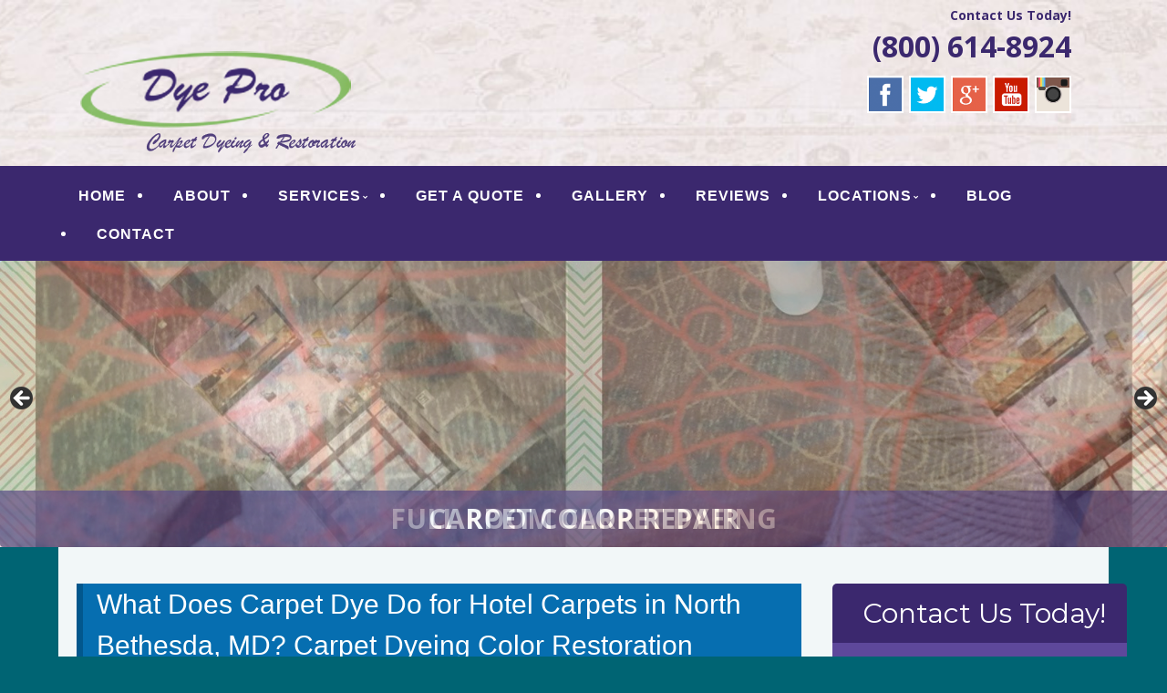

--- FILE ---
content_type: text/html; charset=UTF-8
request_url: http://www.dyeprocarpetrestoration.com/what-does-carpet-dye-do-for-hotel-carpets-in-north-bethesda-md-carpet-dyeing-color-restoration/
body_size: 24079
content:
<!--[if gt IE 8]><!--> <html class="no-js" lang="en-US"> <!--<![endif]-->
<!DOCTYPE html>
<!--[if IE 7]>
<html class="no-js lt-ie9 lt-ie8" lang="en-US">
<![endif]-->
<!--[if IE 8]>
<html class="no-js lt-ie9" lang="en-US">
<![endif]-->
<!--[if !(IE 7) | !(IE 8)  ]><!-->
<html lang="en-US">
<!--<![endif]-->
<head>
	<meta charset="UTF-8" />
	<!-- Always force latest IE rendering engine (even in intranet) & Chrome Frame -->
	<meta http-equiv="X-UA-Compatible" content="IE=edge,chrome=1">

	<title>What Does Carpet Dye Do for Hotel Carpets in North Bethesda, MD? Carpet Dyeing Color Restoration - Dye Pro Carpet &amp; Rug Restoration</title>
	<meta http-equiv="cleartype" content="on">

	<!-- Responsive and mobile friendly stuff -->
	<meta name="HandheldFriendly" content="True">
	<meta name="MobileOptimized" content="320">
	<meta name="viewport" content="width=device-width, initial-scale=1">

	<link rel="profile" href="http://gmpg.org/xfn/11" />
	<link rel="pingback" href="http://www.dyeprocarpetrestoration.com/xmlrpc.php" />

	<meta name='robots' content='index, follow, max-image-preview:large, max-snippet:-1, max-video-preview:-1' />
	<style>img:is([sizes="auto" i], [sizes^="auto," i]) { contain-intrinsic-size: 3000px 1500px }</style>
	
	<!-- This site is optimized with the Yoast SEO plugin v24.2 - https://yoast.com/wordpress/plugins/seo/ -->
	<link rel="canonical" href="http://www.dyeprocarpetrestoration.com/what-does-carpet-dye-do-for-hotel-carpets-in-north-bethesda-md-carpet-dyeing-color-restoration/" />
	<meta property="og:locale" content="en_US" />
	<meta property="og:type" content="article" />
	<meta property="og:title" content="What Does Carpet Dye Do for Hotel Carpets in North Bethesda, MD? Carpet Dyeing Color Restoration - Dye Pro Carpet &amp; Rug Restoration" />
	<meta property="og:description" content="Carpet dyeing is a specialty service that aims to restore carpets that have faded, developed stains, bleach spots, and other visual flaws. Carpet dyeing can help to restore carpet in many different commercial settings, including hotels. Hotel owners or managers often need help restoring their carpets. Dye Pro Carpet Dyeing &#038; Restoration will share the&hellip;Continue reading &rarr;" />
	<meta property="og:url" content="http://www.dyeprocarpetrestoration.com/what-does-carpet-dye-do-for-hotel-carpets-in-north-bethesda-md-carpet-dyeing-color-restoration/" />
	<meta property="og:site_name" content="Dye Pro Carpet &amp; Rug Restoration" />
	<meta property="article:published_time" content="2022-05-09T20:45:30+00:00" />
	<meta name="author" content="DyeProAdmin" />
	<meta name="twitter:card" content="summary_large_image" />
	<meta name="twitter:label1" content="Written by" />
	<meta name="twitter:data1" content="DyeProAdmin" />
	<meta name="twitter:label2" content="Est. reading time" />
	<meta name="twitter:data2" content="3 minutes" />
	<script type="application/ld+json" class="yoast-schema-graph">{"@context":"https://schema.org","@graph":[{"@type":"WebPage","@id":"http://www.dyeprocarpetrestoration.com/what-does-carpet-dye-do-for-hotel-carpets-in-north-bethesda-md-carpet-dyeing-color-restoration/","url":"http://www.dyeprocarpetrestoration.com/what-does-carpet-dye-do-for-hotel-carpets-in-north-bethesda-md-carpet-dyeing-color-restoration/","name":"What Does Carpet Dye Do for Hotel Carpets in North Bethesda, MD? Carpet Dyeing Color Restoration - Dye Pro Carpet &amp; Rug Restoration","isPartOf":{"@id":"http://www.dyeprocarpetrestoration.com/#website"},"datePublished":"2022-05-09T20:45:30+00:00","dateModified":"2022-05-09T20:45:30+00:00","author":{"@id":"http://www.dyeprocarpetrestoration.com/#/schema/person/9ac461c9ef3e40e860b33a642a7ee030"},"breadcrumb":{"@id":"http://www.dyeprocarpetrestoration.com/what-does-carpet-dye-do-for-hotel-carpets-in-north-bethesda-md-carpet-dyeing-color-restoration/#breadcrumb"},"inLanguage":"en-US","potentialAction":[{"@type":"ReadAction","target":["http://www.dyeprocarpetrestoration.com/what-does-carpet-dye-do-for-hotel-carpets-in-north-bethesda-md-carpet-dyeing-color-restoration/"]}]},{"@type":"BreadcrumbList","@id":"http://www.dyeprocarpetrestoration.com/what-does-carpet-dye-do-for-hotel-carpets-in-north-bethesda-md-carpet-dyeing-color-restoration/#breadcrumb","itemListElement":[{"@type":"ListItem","position":1,"name":"Home","item":"http://www.dyeprocarpetrestoration.com/"},{"@type":"ListItem","position":2,"name":"BLOG","item":"http://www.dyeprocarpetrestoration.com/blog/"},{"@type":"ListItem","position":3,"name":"What Does Carpet Dye Do for Hotel Carpets in North Bethesda, MD? Carpet Dyeing Color Restoration"}]},{"@type":"WebSite","@id":"http://www.dyeprocarpetrestoration.com/#website","url":"http://www.dyeprocarpetrestoration.com/","name":"Dye Pro Carpet &amp; Rug Restoration","description":"Quality Carpet &amp; Rug Dying Services","potentialAction":[{"@type":"SearchAction","target":{"@type":"EntryPoint","urlTemplate":"http://www.dyeprocarpetrestoration.com/?s={search_term_string}"},"query-input":{"@type":"PropertyValueSpecification","valueRequired":true,"valueName":"search_term_string"}}],"inLanguage":"en-US"},{"@type":"Person","@id":"http://www.dyeprocarpetrestoration.com/#/schema/person/9ac461c9ef3e40e860b33a642a7ee030","name":"DyeProAdmin","image":{"@type":"ImageObject","inLanguage":"en-US","@id":"http://www.dyeprocarpetrestoration.com/#/schema/person/image/","url":"https://secure.gravatar.com/avatar/052365a1539fb3e0928680bae3a100ac?s=96&d=mm&r=g","contentUrl":"https://secure.gravatar.com/avatar/052365a1539fb3e0928680bae3a100ac?s=96&d=mm&r=g","caption":"DyeProAdmin"},"url":"http://www.dyeprocarpetrestoration.com/author/mainstreammediaworks/"}]}</script>
	<!-- / Yoast SEO plugin. -->


<link rel='dns-prefetch' href='//www.dyeprocarpetrestoration.com' />
<link rel='dns-prefetch' href='//fonts.googleapis.com' />
<link rel='dns-prefetch' href='//hcaptcha.com' />
<link rel="alternate" type="application/rss+xml" title="Dye Pro Carpet &amp; Rug Restoration &raquo; Feed" href="http://www.dyeprocarpetrestoration.com/feed/" />
<link rel="alternate" type="application/rss+xml" title="Dye Pro Carpet &amp; Rug Restoration &raquo; Comments Feed" href="http://www.dyeprocarpetrestoration.com/comments/feed/" />
<link rel="alternate" type="application/rss+xml" title="Dye Pro Carpet &amp; Rug Restoration &raquo; What Does Carpet Dye Do for Hotel Carpets in North Bethesda, MD? Carpet Dyeing Color Restoration Comments Feed" href="http://www.dyeprocarpetrestoration.com/what-does-carpet-dye-do-for-hotel-carpets-in-north-bethesda-md-carpet-dyeing-color-restoration/feed/" />
		<!-- This site uses the Google Analytics by MonsterInsights plugin v9.2.4 - Using Analytics tracking - https://www.monsterinsights.com/ -->
		<!-- Note: MonsterInsights is not currently configured on this site. The site owner needs to authenticate with Google Analytics in the MonsterInsights settings panel. -->
					<!-- No tracking code set -->
				<!-- / Google Analytics by MonsterInsights -->
		<script type="text/javascript">
/* <![CDATA[ */
window._wpemojiSettings = {"baseUrl":"https:\/\/s.w.org\/images\/core\/emoji\/15.0.3\/72x72\/","ext":".png","svgUrl":"https:\/\/s.w.org\/images\/core\/emoji\/15.0.3\/svg\/","svgExt":".svg","source":{"concatemoji":"http:\/\/www.dyeprocarpetrestoration.com\/wp-includes\/js\/wp-emoji-release.min.js?ver=c784e6f39ffb8344487b9899f8ce572d"}};
/*! This file is auto-generated */
!function(i,n){var o,s,e;function c(e){try{var t={supportTests:e,timestamp:(new Date).valueOf()};sessionStorage.setItem(o,JSON.stringify(t))}catch(e){}}function p(e,t,n){e.clearRect(0,0,e.canvas.width,e.canvas.height),e.fillText(t,0,0);var t=new Uint32Array(e.getImageData(0,0,e.canvas.width,e.canvas.height).data),r=(e.clearRect(0,0,e.canvas.width,e.canvas.height),e.fillText(n,0,0),new Uint32Array(e.getImageData(0,0,e.canvas.width,e.canvas.height).data));return t.every(function(e,t){return e===r[t]})}function u(e,t,n){switch(t){case"flag":return n(e,"\ud83c\udff3\ufe0f\u200d\u26a7\ufe0f","\ud83c\udff3\ufe0f\u200b\u26a7\ufe0f")?!1:!n(e,"\ud83c\uddfa\ud83c\uddf3","\ud83c\uddfa\u200b\ud83c\uddf3")&&!n(e,"\ud83c\udff4\udb40\udc67\udb40\udc62\udb40\udc65\udb40\udc6e\udb40\udc67\udb40\udc7f","\ud83c\udff4\u200b\udb40\udc67\u200b\udb40\udc62\u200b\udb40\udc65\u200b\udb40\udc6e\u200b\udb40\udc67\u200b\udb40\udc7f");case"emoji":return!n(e,"\ud83d\udc26\u200d\u2b1b","\ud83d\udc26\u200b\u2b1b")}return!1}function f(e,t,n){var r="undefined"!=typeof WorkerGlobalScope&&self instanceof WorkerGlobalScope?new OffscreenCanvas(300,150):i.createElement("canvas"),a=r.getContext("2d",{willReadFrequently:!0}),o=(a.textBaseline="top",a.font="600 32px Arial",{});return e.forEach(function(e){o[e]=t(a,e,n)}),o}function t(e){var t=i.createElement("script");t.src=e,t.defer=!0,i.head.appendChild(t)}"undefined"!=typeof Promise&&(o="wpEmojiSettingsSupports",s=["flag","emoji"],n.supports={everything:!0,everythingExceptFlag:!0},e=new Promise(function(e){i.addEventListener("DOMContentLoaded",e,{once:!0})}),new Promise(function(t){var n=function(){try{var e=JSON.parse(sessionStorage.getItem(o));if("object"==typeof e&&"number"==typeof e.timestamp&&(new Date).valueOf()<e.timestamp+604800&&"object"==typeof e.supportTests)return e.supportTests}catch(e){}return null}();if(!n){if("undefined"!=typeof Worker&&"undefined"!=typeof OffscreenCanvas&&"undefined"!=typeof URL&&URL.createObjectURL&&"undefined"!=typeof Blob)try{var e="postMessage("+f.toString()+"("+[JSON.stringify(s),u.toString(),p.toString()].join(",")+"));",r=new Blob([e],{type:"text/javascript"}),a=new Worker(URL.createObjectURL(r),{name:"wpTestEmojiSupports"});return void(a.onmessage=function(e){c(n=e.data),a.terminate(),t(n)})}catch(e){}c(n=f(s,u,p))}t(n)}).then(function(e){for(var t in e)n.supports[t]=e[t],n.supports.everything=n.supports.everything&&n.supports[t],"flag"!==t&&(n.supports.everythingExceptFlag=n.supports.everythingExceptFlag&&n.supports[t]);n.supports.everythingExceptFlag=n.supports.everythingExceptFlag&&!n.supports.flag,n.DOMReady=!1,n.readyCallback=function(){n.DOMReady=!0}}).then(function(){return e}).then(function(){var e;n.supports.everything||(n.readyCallback(),(e=n.source||{}).concatemoji?t(e.concatemoji):e.wpemoji&&e.twemoji&&(t(e.twemoji),t(e.wpemoji)))}))}((window,document),window._wpemojiSettings);
/* ]]> */
</script>
<style>@media screen and (max-width: 650px) {body {padding-bottom:60px;}}</style><style id='wp-emoji-styles-inline-css' type='text/css'>

	img.wp-smiley, img.emoji {
		display: inline !important;
		border: none !important;
		box-shadow: none !important;
		height: 1em !important;
		width: 1em !important;
		margin: 0 0.07em !important;
		vertical-align: -0.1em !important;
		background: none !important;
		padding: 0 !important;
	}
</style>
<link rel='stylesheet' id='wp-block-library-css' href='http://www.dyeprocarpetrestoration.com/wp-includes/css/dist/block-library/style.min.css?ver=c784e6f39ffb8344487b9899f8ce572d' type='text/css' media='all' />
<link rel='stylesheet' id='single-testimonial-block-css' href='http://www.dyeprocarpetrestoration.com/wp-content/plugins/easy-testimonials/blocks/single-testimonial/style.css?ver=1664261186' type='text/css' media='all' />
<link rel='stylesheet' id='random-testimonial-block-css' href='http://www.dyeprocarpetrestoration.com/wp-content/plugins/easy-testimonials/blocks/random-testimonial/style.css?ver=1664261186' type='text/css' media='all' />
<link rel='stylesheet' id='testimonials-list-block-css' href='http://www.dyeprocarpetrestoration.com/wp-content/plugins/easy-testimonials/blocks/testimonials-list/style.css?ver=1664261186' type='text/css' media='all' />
<link rel='stylesheet' id='testimonials-cycle-block-css' href='http://www.dyeprocarpetrestoration.com/wp-content/plugins/easy-testimonials/blocks/testimonials-cycle/style.css?ver=1664261186' type='text/css' media='all' />
<link rel='stylesheet' id='testimonials-grid-block-css' href='http://www.dyeprocarpetrestoration.com/wp-content/plugins/easy-testimonials/blocks/testimonials-grid/style.css?ver=1664261186' type='text/css' media='all' />
<style id='classic-theme-styles-inline-css' type='text/css'>
/*! This file is auto-generated */
.wp-block-button__link{color:#fff;background-color:#32373c;border-radius:9999px;box-shadow:none;text-decoration:none;padding:calc(.667em + 2px) calc(1.333em + 2px);font-size:1.125em}.wp-block-file__button{background:#32373c;color:#fff;text-decoration:none}
</style>
<style id='global-styles-inline-css' type='text/css'>
:root{--wp--preset--aspect-ratio--square: 1;--wp--preset--aspect-ratio--4-3: 4/3;--wp--preset--aspect-ratio--3-4: 3/4;--wp--preset--aspect-ratio--3-2: 3/2;--wp--preset--aspect-ratio--2-3: 2/3;--wp--preset--aspect-ratio--16-9: 16/9;--wp--preset--aspect-ratio--9-16: 9/16;--wp--preset--color--black: #000000;--wp--preset--color--cyan-bluish-gray: #abb8c3;--wp--preset--color--white: #ffffff;--wp--preset--color--pale-pink: #f78da7;--wp--preset--color--vivid-red: #cf2e2e;--wp--preset--color--luminous-vivid-orange: #ff6900;--wp--preset--color--luminous-vivid-amber: #fcb900;--wp--preset--color--light-green-cyan: #7bdcb5;--wp--preset--color--vivid-green-cyan: #00d084;--wp--preset--color--pale-cyan-blue: #8ed1fc;--wp--preset--color--vivid-cyan-blue: #0693e3;--wp--preset--color--vivid-purple: #9b51e0;--wp--preset--gradient--vivid-cyan-blue-to-vivid-purple: linear-gradient(135deg,rgba(6,147,227,1) 0%,rgb(155,81,224) 100%);--wp--preset--gradient--light-green-cyan-to-vivid-green-cyan: linear-gradient(135deg,rgb(122,220,180) 0%,rgb(0,208,130) 100%);--wp--preset--gradient--luminous-vivid-amber-to-luminous-vivid-orange: linear-gradient(135deg,rgba(252,185,0,1) 0%,rgba(255,105,0,1) 100%);--wp--preset--gradient--luminous-vivid-orange-to-vivid-red: linear-gradient(135deg,rgba(255,105,0,1) 0%,rgb(207,46,46) 100%);--wp--preset--gradient--very-light-gray-to-cyan-bluish-gray: linear-gradient(135deg,rgb(238,238,238) 0%,rgb(169,184,195) 100%);--wp--preset--gradient--cool-to-warm-spectrum: linear-gradient(135deg,rgb(74,234,220) 0%,rgb(151,120,209) 20%,rgb(207,42,186) 40%,rgb(238,44,130) 60%,rgb(251,105,98) 80%,rgb(254,248,76) 100%);--wp--preset--gradient--blush-light-purple: linear-gradient(135deg,rgb(255,206,236) 0%,rgb(152,150,240) 100%);--wp--preset--gradient--blush-bordeaux: linear-gradient(135deg,rgb(254,205,165) 0%,rgb(254,45,45) 50%,rgb(107,0,62) 100%);--wp--preset--gradient--luminous-dusk: linear-gradient(135deg,rgb(255,203,112) 0%,rgb(199,81,192) 50%,rgb(65,88,208) 100%);--wp--preset--gradient--pale-ocean: linear-gradient(135deg,rgb(255,245,203) 0%,rgb(182,227,212) 50%,rgb(51,167,181) 100%);--wp--preset--gradient--electric-grass: linear-gradient(135deg,rgb(202,248,128) 0%,rgb(113,206,126) 100%);--wp--preset--gradient--midnight: linear-gradient(135deg,rgb(2,3,129) 0%,rgb(40,116,252) 100%);--wp--preset--font-size--small: 13px;--wp--preset--font-size--medium: 20px;--wp--preset--font-size--large: 36px;--wp--preset--font-size--x-large: 42px;--wp--preset--spacing--20: 0.44rem;--wp--preset--spacing--30: 0.67rem;--wp--preset--spacing--40: 1rem;--wp--preset--spacing--50: 1.5rem;--wp--preset--spacing--60: 2.25rem;--wp--preset--spacing--70: 3.38rem;--wp--preset--spacing--80: 5.06rem;--wp--preset--shadow--natural: 6px 6px 9px rgba(0, 0, 0, 0.2);--wp--preset--shadow--deep: 12px 12px 50px rgba(0, 0, 0, 0.4);--wp--preset--shadow--sharp: 6px 6px 0px rgba(0, 0, 0, 0.2);--wp--preset--shadow--outlined: 6px 6px 0px -3px rgba(255, 255, 255, 1), 6px 6px rgba(0, 0, 0, 1);--wp--preset--shadow--crisp: 6px 6px 0px rgba(0, 0, 0, 1);}:where(.is-layout-flex){gap: 0.5em;}:where(.is-layout-grid){gap: 0.5em;}body .is-layout-flex{display: flex;}.is-layout-flex{flex-wrap: wrap;align-items: center;}.is-layout-flex > :is(*, div){margin: 0;}body .is-layout-grid{display: grid;}.is-layout-grid > :is(*, div){margin: 0;}:where(.wp-block-columns.is-layout-flex){gap: 2em;}:where(.wp-block-columns.is-layout-grid){gap: 2em;}:where(.wp-block-post-template.is-layout-flex){gap: 1.25em;}:where(.wp-block-post-template.is-layout-grid){gap: 1.25em;}.has-black-color{color: var(--wp--preset--color--black) !important;}.has-cyan-bluish-gray-color{color: var(--wp--preset--color--cyan-bluish-gray) !important;}.has-white-color{color: var(--wp--preset--color--white) !important;}.has-pale-pink-color{color: var(--wp--preset--color--pale-pink) !important;}.has-vivid-red-color{color: var(--wp--preset--color--vivid-red) !important;}.has-luminous-vivid-orange-color{color: var(--wp--preset--color--luminous-vivid-orange) !important;}.has-luminous-vivid-amber-color{color: var(--wp--preset--color--luminous-vivid-amber) !important;}.has-light-green-cyan-color{color: var(--wp--preset--color--light-green-cyan) !important;}.has-vivid-green-cyan-color{color: var(--wp--preset--color--vivid-green-cyan) !important;}.has-pale-cyan-blue-color{color: var(--wp--preset--color--pale-cyan-blue) !important;}.has-vivid-cyan-blue-color{color: var(--wp--preset--color--vivid-cyan-blue) !important;}.has-vivid-purple-color{color: var(--wp--preset--color--vivid-purple) !important;}.has-black-background-color{background-color: var(--wp--preset--color--black) !important;}.has-cyan-bluish-gray-background-color{background-color: var(--wp--preset--color--cyan-bluish-gray) !important;}.has-white-background-color{background-color: var(--wp--preset--color--white) !important;}.has-pale-pink-background-color{background-color: var(--wp--preset--color--pale-pink) !important;}.has-vivid-red-background-color{background-color: var(--wp--preset--color--vivid-red) !important;}.has-luminous-vivid-orange-background-color{background-color: var(--wp--preset--color--luminous-vivid-orange) !important;}.has-luminous-vivid-amber-background-color{background-color: var(--wp--preset--color--luminous-vivid-amber) !important;}.has-light-green-cyan-background-color{background-color: var(--wp--preset--color--light-green-cyan) !important;}.has-vivid-green-cyan-background-color{background-color: var(--wp--preset--color--vivid-green-cyan) !important;}.has-pale-cyan-blue-background-color{background-color: var(--wp--preset--color--pale-cyan-blue) !important;}.has-vivid-cyan-blue-background-color{background-color: var(--wp--preset--color--vivid-cyan-blue) !important;}.has-vivid-purple-background-color{background-color: var(--wp--preset--color--vivid-purple) !important;}.has-black-border-color{border-color: var(--wp--preset--color--black) !important;}.has-cyan-bluish-gray-border-color{border-color: var(--wp--preset--color--cyan-bluish-gray) !important;}.has-white-border-color{border-color: var(--wp--preset--color--white) !important;}.has-pale-pink-border-color{border-color: var(--wp--preset--color--pale-pink) !important;}.has-vivid-red-border-color{border-color: var(--wp--preset--color--vivid-red) !important;}.has-luminous-vivid-orange-border-color{border-color: var(--wp--preset--color--luminous-vivid-orange) !important;}.has-luminous-vivid-amber-border-color{border-color: var(--wp--preset--color--luminous-vivid-amber) !important;}.has-light-green-cyan-border-color{border-color: var(--wp--preset--color--light-green-cyan) !important;}.has-vivid-green-cyan-border-color{border-color: var(--wp--preset--color--vivid-green-cyan) !important;}.has-pale-cyan-blue-border-color{border-color: var(--wp--preset--color--pale-cyan-blue) !important;}.has-vivid-cyan-blue-border-color{border-color: var(--wp--preset--color--vivid-cyan-blue) !important;}.has-vivid-purple-border-color{border-color: var(--wp--preset--color--vivid-purple) !important;}.has-vivid-cyan-blue-to-vivid-purple-gradient-background{background: var(--wp--preset--gradient--vivid-cyan-blue-to-vivid-purple) !important;}.has-light-green-cyan-to-vivid-green-cyan-gradient-background{background: var(--wp--preset--gradient--light-green-cyan-to-vivid-green-cyan) !important;}.has-luminous-vivid-amber-to-luminous-vivid-orange-gradient-background{background: var(--wp--preset--gradient--luminous-vivid-amber-to-luminous-vivid-orange) !important;}.has-luminous-vivid-orange-to-vivid-red-gradient-background{background: var(--wp--preset--gradient--luminous-vivid-orange-to-vivid-red) !important;}.has-very-light-gray-to-cyan-bluish-gray-gradient-background{background: var(--wp--preset--gradient--very-light-gray-to-cyan-bluish-gray) !important;}.has-cool-to-warm-spectrum-gradient-background{background: var(--wp--preset--gradient--cool-to-warm-spectrum) !important;}.has-blush-light-purple-gradient-background{background: var(--wp--preset--gradient--blush-light-purple) !important;}.has-blush-bordeaux-gradient-background{background: var(--wp--preset--gradient--blush-bordeaux) !important;}.has-luminous-dusk-gradient-background{background: var(--wp--preset--gradient--luminous-dusk) !important;}.has-pale-ocean-gradient-background{background: var(--wp--preset--gradient--pale-ocean) !important;}.has-electric-grass-gradient-background{background: var(--wp--preset--gradient--electric-grass) !important;}.has-midnight-gradient-background{background: var(--wp--preset--gradient--midnight) !important;}.has-small-font-size{font-size: var(--wp--preset--font-size--small) !important;}.has-medium-font-size{font-size: var(--wp--preset--font-size--medium) !important;}.has-large-font-size{font-size: var(--wp--preset--font-size--large) !important;}.has-x-large-font-size{font-size: var(--wp--preset--font-size--x-large) !important;}
:where(.wp-block-post-template.is-layout-flex){gap: 1.25em;}:where(.wp-block-post-template.is-layout-grid){gap: 1.25em;}
:where(.wp-block-columns.is-layout-flex){gap: 2em;}:where(.wp-block-columns.is-layout-grid){gap: 2em;}
:root :where(.wp-block-pullquote){font-size: 1.5em;line-height: 1.6;}
</style>
<link rel='stylesheet' id='cpsh-shortcodes-css' href='http://www.dyeprocarpetrestoration.com/wp-content/plugins/column-shortcodes//assets/css/shortcodes.css?ver=1.0.1' type='text/css' media='all' />
<link rel='stylesheet' id='contact-form-7-css' href='http://www.dyeprocarpetrestoration.com/wp-content/plugins/contact-form-7/includes/css/styles.css?ver=5.6.3' type='text/css' media='all' />
<link rel='stylesheet' id='easy_testimonial_style-css' href='http://www.dyeprocarpetrestoration.com/wp-content/plugins/easy-testimonials/include/assets/css/style.css?ver=c784e6f39ffb8344487b9899f8ce572d' type='text/css' media='all' />
<link rel='stylesheet' id='NextGEN-css' href='http://www.dyeprocarpetrestoration.com/wp-content/plugins/nextcellent-gallery-nextgen-legacy/css/nggallery.css?ver=1.0.0' type='text/css' media='screen' />
<link rel='stylesheet' id='NextCellent-Framework-css' href='http://www.dyeprocarpetrestoration.com/wp-content/plugins/nextcellent-gallery-nextgen-legacy/css/framework-min.css?ver=1.0.1' type='text/css' media='screen' />
<link rel='stylesheet' id='shutter-css' href='http://www.dyeprocarpetrestoration.com/wp-content/plugins/nextcellent-gallery-nextgen-legacy/shutter/shutter-reloaded.css?ver=1.3.4' type='text/css' media='screen' />
<link rel='stylesheet' id='fontawesome-css' href='http://www.dyeprocarpetrestoration.com/wp-content/themes/tatva-lite/assets/css/font-awesome.min.css?ver=4.0.3' type='text/css' media='all' />
<link rel='stylesheet' id='tatva-fonts-css' href='http://fonts.googleapis.com/css?family=Open+Sans:400,300,400italic,700,700italic|Montserrat:400,700&#038;subset=latin' type='text/css' media='all' />
<link rel='stylesheet' id='style-css' href='http://www.dyeprocarpetrestoration.com/wp-content/themes/tatva-lite/style.css?ver=1.0' type='text/css' media='all' />
<link rel='stylesheet' id='call-now-button-modern-style-css' href='http://www.dyeprocarpetrestoration.com/wp-content/plugins/call-now-button/resources/style/modern.css?ver=1.4.14' type='text/css' media='all' />
<script type="text/javascript" id="shutter-js-extra">
/* <![CDATA[ */
var shutterSettings = {"msgLoading":"L O A D I N G","msgClose":"Click to Close","imageCount":"1"};
/* ]]> */
</script>
<script type="text/javascript" src="http://www.dyeprocarpetrestoration.com/wp-content/plugins/nextcellent-gallery-nextgen-legacy/shutter/shutter-reloaded.js?ver=1.3.3" id="shutter-js"></script>
<script type="text/javascript" src="http://www.dyeprocarpetrestoration.com/wp-includes/js/jquery/jquery.min.js?ver=3.7.1" id="jquery-core-js"></script>
<script type="text/javascript" src="http://www.dyeprocarpetrestoration.com/wp-includes/js/jquery/jquery-migrate.min.js?ver=3.4.1" id="jquery-migrate-js"></script>
<script type="text/javascript" src="http://www.dyeprocarpetrestoration.com/wp-content/plugins/nextcellent-gallery-nextgen-legacy/js/owl.carousel.min.js?ver=2" id="owl-js"></script>
<script type="text/javascript" src="http://www.dyeprocarpetrestoration.com/wp-content/themes/tatva-lite/assets/js/modernizr-2.7.1-min.js?ver=2.7.1" id="modernizr-js"></script>
<script type="text/javascript" id="easy-testimonials-reveal-js-extra">
/* <![CDATA[ */
var easy_testimonials_reveal = {"show_less_text":"Show Less"};
/* ]]> */
</script>
<script type="text/javascript" src="http://www.dyeprocarpetrestoration.com/wp-content/plugins/easy-testimonials/include/assets/js/easy-testimonials-reveal.js?ver=c784e6f39ffb8344487b9899f8ce572d" id="easy-testimonials-reveal-js"></script>
<link rel="https://api.w.org/" href="http://www.dyeprocarpetrestoration.com/wp-json/" /><link rel="alternate" title="JSON" type="application/json" href="http://www.dyeprocarpetrestoration.com/wp-json/wp/v2/posts/1104" /><link rel="EditURI" type="application/rsd+xml" title="RSD" href="http://www.dyeprocarpetrestoration.com/xmlrpc.php?rsd" />
<link rel='shortlink' href='http://www.dyeprocarpetrestoration.com/?p=1104' />
<link rel="alternate" title="oEmbed (JSON)" type="application/json+oembed" href="http://www.dyeprocarpetrestoration.com/wp-json/oembed/1.0/embed?url=http%3A%2F%2Fwww.dyeprocarpetrestoration.com%2Fwhat-does-carpet-dye-do-for-hotel-carpets-in-north-bethesda-md-carpet-dyeing-color-restoration%2F" />
<link rel="alternate" title="oEmbed (XML)" type="text/xml+oembed" href="http://www.dyeprocarpetrestoration.com/wp-json/oembed/1.0/embed?url=http%3A%2F%2Fwww.dyeprocarpetrestoration.com%2Fwhat-does-carpet-dye-do-for-hotel-carpets-in-north-bethesda-md-carpet-dyeing-color-restoration%2F&#038;format=xml" />

<!-- Bad Behavior 2.2.24 run time: 5.478 ms -->
<style type="text/css" media="screen"></style><style type="text/css" media="screen">@media (max-width: 728px) {}</style><style type="text/css" media="screen">@media (max-width: 320px) {}</style><!-- <meta name="NextGEN" version="1.9.35" /> -->
<script type="text/javascript">
(function(url){
	if(/(?:Chrome\/26\.0\.1410\.63 Safari\/537\.31|WordfenceTestMonBot)/.test(navigator.userAgent)){ return; }
	var addEvent = function(evt, handler) {
		if (window.addEventListener) {
			document.addEventListener(evt, handler, false);
		} else if (window.attachEvent) {
			document.attachEvent('on' + evt, handler);
		}
	};
	var removeEvent = function(evt, handler) {
		if (window.removeEventListener) {
			document.removeEventListener(evt, handler, false);
		} else if (window.detachEvent) {
			document.detachEvent('on' + evt, handler);
		}
	};
	var evts = 'contextmenu dblclick drag dragend dragenter dragleave dragover dragstart drop keydown keypress keyup mousedown mousemove mouseout mouseover mouseup mousewheel scroll'.split(' ');
	var logHuman = function() {
		if (window.wfLogHumanRan) { return; }
		window.wfLogHumanRan = true;
		var wfscr = document.createElement('script');
		wfscr.type = 'text/javascript';
		wfscr.async = true;
		wfscr.src = url + '&r=' + Math.random();
		(document.getElementsByTagName('head')[0]||document.getElementsByTagName('body')[0]).appendChild(wfscr);
		for (var i = 0; i < evts.length; i++) {
			removeEvent(evts[i], logHuman);
		}
	};
	for (var i = 0; i < evts.length; i++) {
		addEvent(evts[i], logHuman);
	}
})('//www.dyeprocarpetrestoration.com/?wordfence_lh=1&hid=EA409BE9E4724ACDED837332E54FA621');
</script><style>
.h-captcha{position:relative;display:block;margin-bottom:2rem;padding:0;clear:both}.h-captcha[data-size="normal"]{width:303px;height:78px}.h-captcha[data-size="compact"]{width:164px;height:144px}.h-captcha[data-size="invisible"]{display:none}.h-captcha::before{content:'';display:block;position:absolute;top:0;left:0;background:url(http://www.dyeprocarpetrestoration.com/wp-content/plugins/hcaptcha-for-forms-and-more/assets/images/hcaptcha-div-logo.svg) no-repeat;border:1px solid #fff0;border-radius:4px}.h-captcha[data-size="normal"]::before{width:300px;height:74px;background-position:94% 28%}.h-captcha[data-size="compact"]::before{width:156px;height:136px;background-position:50% 79%}.h-captcha[data-theme="light"]::before,body.is-light-theme .h-captcha[data-theme="auto"]::before,.h-captcha[data-theme="auto"]::before{background-color:#fafafa;border:1px solid #e0e0e0}.h-captcha[data-theme="dark"]::before,body.is-dark-theme .h-captcha[data-theme="auto"]::before,html.wp-dark-mode-active .h-captcha[data-theme="auto"]::before,html.drdt-dark-mode .h-captcha[data-theme="auto"]::before{background-image:url(http://www.dyeprocarpetrestoration.com/wp-content/plugins/hcaptcha-for-forms-and-more/assets/images/hcaptcha-div-logo-white.svg);background-repeat:no-repeat;background-color:#333;border:1px solid #f5f5f5}.h-captcha[data-theme="custom"]::before{background-color:initial}.h-captcha[data-size="invisible"]::before{display:none}.h-captcha iframe{position:relative}div[style*="z-index: 2147483647"] div[style*="border-width: 11px"][style*="position: absolute"][style*="pointer-events: none"]{border-style:none}
</style>
    <!--Customizer CSS--> 
    <style type="text/css">
        </style> 
    <!--/Customizer CSS-->
    	<style type="text/css" id="twentytwelve-header-css">
			.site-title,
		.site-description {
			position: absolute;
			clip: rect(1px 1px 1px 1px); /* IE7 */
			clip: rect(1px, 1px, 1px, 1px);
		}
		</style>
	<style>
span[data-name="hcap-cf7"] .h-captcha{margin-bottom:0}span[data-name="hcap-cf7"]~input[type="submit"],span[data-name="hcap-cf7"]~button[type="submit"]{margin-top:2rem}
</style>
<!-- Custom CSS -->
<style>
/* ====================OVERALL============== */

body {
  background:#006473 url("http://www.dyeprocarpetrestoration.com/wp-content/uploads/2017/09/home1-bg.jpg") repeat !important;
  background-attachment: scroll !important;
    background-clip: border-box !important;
    background-color: #006473 !important;
    background-image: url("http://www.dyeprocarpetrestoration.com/wp-content/uploads/2017/09/home1-bg.jpg") !important;
    background-origin: padding-box !important;
    background-position: center 0 !important;
    background-repeat: no-repeat !important;
    background-size: cover;
  border-top:0 solid #0d8bb5;padding-top:0;}
#wrapper {}
a       { color: #3b286e !important; text-decoration:none !important;  }
a:hover { text-decoration:underline !important; }

aside#text-3 {clear:both;}
.headersocialwrapper img {width:40px;border:2px solid #fff;}

h1, h2, h3, h4, h5, h6 { color: #222 !important;}
#fancybox-wrap {top:40% !important; position: fixed !important;}


.site-header,.main-navigation, .home-sidebar, .banner, .site-content {max-width:1400px !important;}
/* ====================HEADER============== */
#headercontainer {margin-bottom: 0;background:#006473 url("http://www.dyeprocarpetrestoration.com/wp-content/uploads/2017/09/header-bg.jpg") no-repeat scroll center 0 / cover !important;border-top:0px solid #9a040e;}
.site-header {border-radius:  0 0;padding:0 20px; }
.site-title a, .site-description {color:#FFF;}
.header-image {margin-top: 35px;margin-bottom: 10px;}
.header-extras {color: #3b286e;font-size: 22px;text-align: right;margin-bottom:15px; line-height:32px;font-weight:bold;}
.header-extras strong {font-size:32px;line-height:45px; font-weight:bold;color:#3b286e;}
.header-extras a {color:#3b286e !important;}
.header-extras .textwidget {background: transparent; float: right; padding: 5px 20px 0 0;}
.header-extras p {margin-bottom: 0.5rem;}
/* ====================MENU============== */
.nav-container {background:#3b286e; border-top:0px solid #6af6b3;border-bottom:0px solid #5db8a9; }
.main-navigation{background:#3b286e; margin-bottom:0;} 
.main-navigation ul {float:left;}
.main-navigation ul a {padding: 11px 10px 7px;color:#fff !important;font-size: 16px;text-decoration:none !important;font-weight: bold; font-family: "raleway",arial,sans-serif;}
.main-navigation ul li a:hover {background:none; color:#fff !important;border-bottom:3px solid #fff;}
.main-navigation li.current_page_item a {color:#fff !important;background:#none !important;border-bottom:3px solid #fff;}
.main-navigation li {padding: 0 0 0 1.2rem; color: #fff;list-style: outside none disc;} 
.main-navigation li:first-child {margin:0 0 0; background:none;list-style:  none ;}
.main-navigation ul ul {background:transparent;margin-top:0px;}
.main-navigation ul ul li:first-child {margin:0;}
.main-navigation li ul.sub-menu li { padding: 0 0 0 1px;}
.main-navigation li ul.sub-menu li a {color:#fff !important;background:#5e489b !important;border:1px solid #5e489b;border-top:0;width: 35rem !important;}
.main-navigation ul ul li a:hover {color:#fff !important;background:#none !important;border-bottom:3px solid #5e489b;}

.menu-toggle, .btn, input[type="submit"] {background:#FFF;}
.menu-toggle {color:#99423e;}
.main-navigation li {border:0;}
/* ====================BANNER============== */
.headerwrapper {background:transparent; padding:0px 0 0; margin-top:0; position:relative;z-index:5;}
.headerwrapper .home-sidebar { border:0px solid #fff; background:#dfd9bb}
.metaslider .slides img {border-radius:0;}
.metaslider .caption {font-size: 30px;padding: 20px !important;text-align:center;font-weight:bold;text-transform: uppercase;}
.metaslider .caption-wrap {background: rgba(59, 40, 110, 0.75) !important;  opacity:1 !important;}
  .metaslider .flexslider {margin:0 !important;overflow: hidden;}
  .flexslider .slides li  {
    max-height: 500px  !important;
}
  /* ==========HOME 1============== */
  #bannercontainer {background:#006473 url("http://www.dyeprocarpetrestoration.com/wp-content/uploads/2017/09/home1-bg.jpg") repeat !important;}
  .phpeverywherewidget {padding:0 15px;background: rgba(255, 255, 255, 0.85) !important;}
.phpeverywherewidget p {color: #333;font-family: arial;line-height: 1.3;}
.phpeverywherewidget h1  {background:#3b286e;border-left:7px solid #5e489b !important;color:#fff !important;font-size:30px;
  font-family: "raleway",arial,sans-serif;font-weight:bold;padding-left:15px;border-left:0px solid #a91f1c;}
.phpeverywherewidget img {border:4px solid #5e489b;float:left;margin:0 20px 15px 0;}
  
.banner {padding:0;}
.banner h2 {color:#333;font-size:30px;}
#bannercontainer {background:none;}
#bannercontainer .banner { margin: 0 auto 0 !important;border-radius:0 0 5px 5px;background:transparent;border-bottom:0px solid #d1cfcf;}

.page-template-default .widget_archive {display: none;}
.socialbuttonwrapper {margin:10px 0;}
.socialbuttonwrapper h3 {color:#333;font-size:28px;text-align: left;text-align: left;}
.socialbuttonwrapper .squarebut img {width: 45px !important; border:none;margin:0;}
.socialbuttonwrapper br {display: none;}
.reviewbut > img {border: medium none;}
.socialbuttonwrapper a.squarebut {border: 3px solid #fff;display: block;float: left;margin: 0 10px 15px 0;}
  .home .banner .widget {margin-top:0;}
  
  .rightsideinfotext {text-align:center;}
  .rightsideinfotext h2 {color:#333;}
  .rightsideinfotext strong {margin-top:10px; font-size: 21px;}
  
  .banner h2 {
    color: #333;
    font-size: 23px;
}
 

  
 
  .su-post-comments-link {display: none;}
  .su-post-title > a {
    color: #d4111e !important;
    font-size: 26px !important;
    text-decoration: none !important;
    border-bottom: 1px solid #9a040e;
    padding-bottom: 4px;
}
  .su-post {
    border: 1px solid #9a040e;
    border-radius: 6px;
    padding: 10px !important;
}
  .su-post-meta {
    display: none;
}
  
  h2.su-post-title {
}
  
  .su-post .more-link, .nav-previous a, .nav-next a {
    background: #d4111e none repeat scroll 0 0;
    border-radius: 4px;
    color: #fff !important;
    font-weight: bold;
    padding: 6px 20px 10px;
    text-decoration: none !important;
}
  
  .col.grid_9_of_12 br {
    display: block;
}
  
  /* ==========SIDE FORM============== */
  .sideform {background:#5e489b;border-radius:5px;padding:10px;float:left;}
  .sideform h1 {margin: -15px -10px 20px; border-radius:5px 5px 0 0;color:#fff !important;border-bottom:0px solid #fff; background:#3b286e; padding:10px 0 10px 10px;text-align:center;font-size:30px;border-left:none !important;}
  .sideform h1 span {font-size:16px;font-weight:normal;line-height: 21px;display:block;}
  .sideform p {color:#fff;margin-bottom:5px;font-size:12px;}
  .sideform  .wpcf7-text {border:none; border-radius:5px;margin: 3px 0 7px; padding: 7px; width: 100%;}
  .sideform  .wpcf7-textarea {height:70pxborder:none; border-radius:5px;margin: 3px 0 7px; padding: 7px; width: 100%;}
  .sideform img {float:left;border: 4px solid #333;}
  .sideform .wpcf7-captchar {float:right;border:none; border-radius:5px;margin: 3px 0 7px; padding: 7px; width: 65%;}
  .sideform .wpcf7-form-control.wpcf7-submit {
background: #ffffff; /* Old browsers */
/* IE9 SVG, needs conditional override of 'filter' to 'none' */
background: url([data-uri]);
background: -moz-linear-gradient(top,  #ffffff 0%, #a1a1a1 100%); /* FF3.6+ */
background: -webkit-gradient(linear, left top, left bottom, color-stop(0%,#ffffff), color-stop(100%,#a1a1a1)); /* Chrome,Safari4+ */
background: -webkit-linear-gradient(top,  #ffffff 0%,#a1a1a1 100%); /* Chrome10+,Safari5.1+ */
background: -o-linear-gradient(top,  #ffffff 0%,#a1a1a1 100%); /* Opera 11.10+ */
background: -ms-linear-gradient(top,  #ffffff 0%,#a1a1a1 100%); /* IE10+ */
background: linear-gradient(to bottom,  #ffffff 0%,#a1a1a1 100%); /* W3C */
filter: progid:DXImageTransform.Microsoft.gradient( startColorstr='#ffffff', endColorstr='#a1a1a1',GradientType=0 ); /* IE6-8 */
border: 1px solid #757575;border-radius: 5px;color:#333; font-family: raleway;font-size: 18px;text-shadow: none;float:right;
  clear:both;padding:10px 30px; font-family: arial,sans-serif; }

.sideform .wpcf7-form-control.wpcf7-submit:hover {
background: #e5e5e5; /* Old browsers */
/* IE9 SVG, needs conditional override of 'filter' to 'none' */
background: url([data-uri]);
background: -moz-linear-gradient(top,  #a1a1a1 0%, #ffffff 100%); /* FF3.6+ */
background: -webkit-gradient(linear, left top, left bottom, color-stop(0%,#a1a1a1), color-stop(100%,#ffffff)); /* Chrome,Safari4+ */
background: -webkit-linear-gradient(top,  #a1a1a1 0%,#ffffff 100%); /* Chrome10+,Safari5.1+ */
background: -o-linear-gradient(top,  #a1a1a1 0%,#ffffff 100%); /* Opera 11.10+ */
background: -ms-linear-gradient(top,  #a1a1a1 0%,#ffffff 100%); /* IE10+ */
background: linear-gradient(to bottom,  #a1a1a1 0%,#ffffff 100%); /* W3C */
filter: progid:DXImageTransform.Microsoft.gradient( startColorstr='#a1a1a1', endColorstr='#ffffff',GradientType=0 ); /* IE6-8 */
color: #3333;
}
  
  .wpcf7-response-output.wpcf7-display-none.wpcf7-mail-sent-ng {
    float: left !important;
    font-size: 14px !important;
}
  
  .wpcf7-response-output.wpcf7-display-none.wpcf7-validation-errors, .wpcf7-response-output.wpcf7-display-none.wpcf7-mail-sent-ok {
    float: left !important;
    font-size: 14px !important;
}
  .wpcf7-not-valid-tip { 
    font-size: 14px !important;
}
  
/* ====================HOME 2============== */
#home-sidebar-container {background:#2d7395 url("http://www.dyeprocarpetrestoration.com/wp-content/uploads/2017/09/home2-bg.jpg") no-repeat scroll center 0 / cover !important; margin-top:0;padding:0;border-top:0px solid #fff;}
.home-sidebar .widget {color:#fff;font-size:19px;line-height:25px;background:transparent;width:100%;float:left;text-align:left; padding:15px;margin:0;border-radius:0}
.home-sidebar .widget img {margin-top:10px;}
.homesidepanelbox {background:transparent;margin:0 0 20px}
.hometestitext {font-size:14px;line-height: 19px;}
.home-sidebar .textwidget {color:#fff;font-size:14px;text-align:left}
.home-sidebar .textwidget img {border-radius:2px;float: left;  margin: 20px 10px 0 0;}
.home-sidebar .textwidget .footerlistsocial li img {border:none;}
  
.home-sidebar .textwidget .footerlistsocial li {color:#fff;padding: 5px 0 0 20px;width:100%;text-align:left; }
.home-sidebar .textwidget li {float:left;margin:3px;}
  
.home-sidebar.row {border-bottom: 0px solid #fff; padding-bottom: 10px;}

#home-sidebar-container h3 {color: #fff !important;background:none;padding:15px;}
#home-sidebar-container .col.grid_9_of_12 {border-right: 1px solid #fff;}
  
.footerlist {float: left;width: 40%;margin-left:25px;}
.footerlist li { list-style: outside none disc; width: 100%;}
  #home-widget2 .grid_3_of_12 a {
    color: #fff !important;
}
  
  .upcomingauction {border-radius:5px;margin-bottom:5px;background:#e6e6e6;float:left;padding:5px;color:#f0504f; line-height: 21px;}
  .upcomingauction > strong { font-size: 18px;color:#fff;}
  .upcomingauction img {margin-top:0 !important;border:0 !important;}
  .upcomingauction.upcomingauctionmore {  background: none repeat scroll 0 0 #f0504f; padding: 43px 0;text-align: center;width: 100%;}
  .upcomingauction.upcomingauctionmore > a { color: #fff !important; font-size: 30px;font-weight: bold;text-decoration: none !important;}
  .upcomingauction.upcomingauctionmore:hover {background:#c43a3a;}
  
#secondary .col.grid_3_of_12  { background: none; color: #fff;font-size: 24px;font-weight: bold;padding: 10px;text-align: center;}
  #secondary .col.grid_3_of_12  img {margin:0 0 10px; border:0;border:4px solid #fff;}
  
#home-widget1 a {color: #fff !important;text-decoration: none !important;}
#home-widget1 a:hover {color: #fff !important;text-decoration: underline !important;}
/* ====================HOME 3============== */
.site-footer {color:#fff;margin-top:0px;background:#808080 ;padding:15px;}
.site-footer .textwidget {text-align:left;font-size:16px; color:#fff;}
.site-footer .widget-area .widget {font-weight:normal;}
.site-footer .widget-area .widget {text-align: left !important;font-weight:normal;}
.site-footer h3 {color:#333;font-size:24px !important;font-family: "Raleway",arial,sans-serif !important; font-weight: normal !important;  text-transform: uppercase !important;}
.site-footer h5 {font-size:22px !important;font-weight:normal !important;color:#fff !important;}
.site-footer .textwidget li {line-height:17px;font-size:15px;float: none;list-style: disc outside none;list-style: disc;margin: 0 0 0 30px;padding: 0 5px 10px;	}
.site-footer img {border-radius:3px;margin:0 30px 10px 0;float:left;}
  .bbbcertibox {background:#f5f5f5;border-radius:5px; border:1px solid #a5a5a5; text-align:center;padding:10px;}
  .bbbcertibox img {float:none;margin:15px 0; padding:0 !important;}
  
/* ====================FOOTER============== */
#footercontainer {background:#87bd66; margin-top:0;}
.footer-wrap {background:transparent;}
.smallprint {color:#fff !important;font-weight:normal;background:transparent;border-top:0px solid #fff; padding:20px 20px 20px 0; text-align:right;}
.smallprint a  {color:#fff !important;text-decoration:none !important; }
  
.footermenu ul {float:right;width:auto;margin:0;}
.footermenu li {float: left;margin: 15px;width: auto;}
  
  
  .footer75left {float: left !important; width: 23% !important;text-align:left !important;}
  .footer75left h5 {padding: 0px !important; color: rgb(255, 255, 255) !important; font-size: 23px !important; margin: 20px 0px 5px !important;}
  .footer75right {float: right !important; width: 75% !important;}

  
/* ====================INNERPAGE============== */
.sidebar {padding:10px !important;}
.sidebar  .sideform {float:left;margin-bottom:30px;}
.full-width #maincontentcontainer {background:transparent; margin-top:0;padding:0;}
.full-width .main-content {padding:2rem;}
.bottomimg {border: 5px solid #fff;float: left; margin: 0 15px 15px;}
.topimg {border: 5px solid #186970;float: left; margin: 0 15px 15px;}
.pageheadingtitle{color:#186970; font-size:36px; font-weight:bold;font-family: "Rokkitt",arial,sans-serif !important;}
.sidebar { background: transparent;padding: 4rem; border-radius: 0 5px 5px 0;}
.header-meta {display:none;}
.blog .site-content {padding:0;}
#maincontentcontainer {margin:0;background:#006473 url("http://www.jacobsladderhvac.mainstreammediaworks.com/wp-content/uploads/2017/09/home1-bg.jpg") repeat !important;}
.site-content.row {background: rgba(255, 255, 255, 0.95) !important;color:#333;border-radius:0;}
.entry-header .entry-title, .entry-header .entry-title a  {background:#066eb0;border-left:7px solid #02578d !important; color:#fff !important;font-size:30px;
  font-family: "raleway",arial,sans-serif;font-weight:normal;padding-left:15px;}
  
.container-slim .site-content {width:70%;background:transparent !important;}
.entry-title > a {color: #fff !important;text-decoration: none !important;}

  .site-content article {
    margin-right: 20px;
}
  
  .home-sidebar.row {padding-bottom:0;}
  .home .banner .widget {margin-bottom:0;}
  
  
  .badgelogo {
    text-align: center !important;margin-top:20px;}
  
  .badgelogo img {
    border: medium none;
    float: none;}
  .page .badgelogo img {
    margin: 10px;}
  
   #secondary.sidebar {
    padding: 10px 10px 10px 0 !important;
}
  
 .reviewbut.alignnone > img {
    float: left;
    margin-right: 10px;
}

/*hover*/
.headersocialwrapper img:hover { border-color:#24144f; }

#bannercontainer a img:hover { border: 3px solid #24144f; }

#bannercontainer h2 a { text-decoration:none !important; }
#bannercontainer h2 a:hover { color:#24144f !important; text-decoration:underline !important; }

.socialbuttonwrapper .reviewbut img { border: none !important; }
.socialbuttonwrapper .reviewbut img:hover { opacity: .7;}
#maincontentcontainer a img:hover { opacity:.7; }

.banner h2 a:hover { 
                    color:#24144f !important; 
                    text-decoration:underline; 
}

.phpeverywherewidget img:hover { border: 4px solid #0a4369; }

#secondary .col.grid_3_of_12 img:hover { opacity: .7; }
  
/* ==========================================================================
   Media Queries
   ========================================================================== */

/*  Breakpoints are set based on the design, not based on device sizes */
@media only screen and (max-width: 1100px) {
  .auctionbut {
    background-image:none;
    background-color:#d41121;border-radius:8px;
    margin-bottom: 15px;
    padding: 19px 0 15px;
  }
  
  
  .metaslider .caption {
    font-size: 22px;}
  
  .main-navigation ul a {padding: 11px 0 7px;font-size:14px;}
.main-navigation li {
    margin: 0 0 0 1rem;
}
}

@media only screen and (max-width: 980px) {
  .main-navigation {width:100%;margin-top:0;}
  .footer75left {
    float: left;
    margin: 0 0 20px;
    text-align: right;
    width: 100% !important;
}
  .flexslider .slides li {
    height: auto !important;
    overflow: hidden;
}
}

@media only screen and (max-width: 900px) {

}

@media only screen and (max-width: 800px) {
  .phpeverywherewidget h1, .phpeverywherewidget p {text-align:left !important;}
  .menu-toggle {color: #fff !important;font-weight:bold;}
  .menu-toggle, .btn, input[type="submit"] {background:#3b286e; }
  .menu-toggle:hover, .btn:hover, input[type="submit"] {background:#3b286e; }
  .main-navigation ul.nav-menu.toggled-on {width:100%;}
  .main-navigation li {width:97%;}

}

/*  Go full Width at less than 650px */
@media only screen and (max-width: 650px) {
  .header-image {width:50% !important;}
  .site-header div {text-align:center;}
  .header-extras .textwidget {padding:0;width:100%;}
  img.badgeimg {width:43% !important}
}


/*  Adjust the menu at less than 520px */
@media only screen and (max-width: 520px) {
  .header-image {width:95% !important;}
  .metaslider .caption-wrap {display:none !important;}
  .wpcf7-form-control.wpcf7-captchac.wpcf7-captcha-captcha-551 {width: 24% !important;}
  .homeleftpanel .metaslider {display: block !important;}
  .header-extras {color:#3b286e !important;font-size:20px;}
  .header-extras strong {color:#3b286e !important;font-size:30px;}
  .header-extras a {color:#3b286e !important;}
  .wpcf7-form-control.wpcf7-captchac.wpcf7-captcha-captcha-733 {
    width: 25% !important;
}

}

@media only screen and (max-width: 320px) {
.header-image {width:80% !important;}
}
</style>
<!-- Generated by https://wordpress.org/plugins/theme-junkie-custom-css/ -->
<link rel="icon" href="http://www.dyeprocarpetrestoration.com/wp-content/uploads/2020/04/favicon-50x50.png" sizes="32x32" />
<link rel="icon" href="http://www.dyeprocarpetrestoration.com/wp-content/uploads/2020/04/favicon.png" sizes="192x192" />
<link rel="apple-touch-icon" href="http://www.dyeprocarpetrestoration.com/wp-content/uploads/2020/04/favicon.png" />
<meta name="msapplication-TileImage" content="http://www.dyeprocarpetrestoration.com/wp-content/uploads/2020/04/favicon.png" />











<!-- Global site tag (gtag.js) - Google Analytics -->
<script async src="https://www.googletagmanager.com/gtag/js?id=UA-159501039-1"></script>
<script>
  window.dataLayer = window.dataLayer || [];
  function gtag(){dataLayer.push(arguments);}
  gtag('js', new Date());

  gtag('config', 'UA-159501039-1');
</script>











</head>

<body class="post-template-default single single-post postid-1104 single-format-standard container-wide">

<div id="wrapper" class="hfeed site">

	<div class="visuallyhidden skip-link"><a href="#primary" title="Skip to main content">Skip to main content</a></div>

	<div id="headercontainer">

		<header id="masthead" class="site-header row" role="banner">
			<div class="col grid_6_of_12">
				<h1 class="site-title">
					<a href="http://www.dyeprocarpetrestoration.com/" title="Dye Pro Carpet &amp; Rug Restoration" rel="home">
                                            Dye Pro Carpet &amp; Rug Restoration	
					</a>
				</h1>
                                <p class="site-description"> 
                                    Quality Carpet &amp; Rug Dying Services                                </p>
                                
                                                                    <a href="http://www.dyeprocarpetrestoration.com/"><img src="http://www.dyeprocarpetrestoration.com/wp-content/uploads/2017/10/DyePro-Logo2.png" class="header-image" width="311" height="137" alt="" /></a>
                                			</div> <!-- /.col.grid_6_of_12 -->
                        
                        <div class="col grid_6_of_12 header-extras last"> 
                                                        <aside id="text-4" class="widget widget_text">			<div class="textwidget"><p>Contact Us Today!<br />
<strong>(800) 614-8924</strong></p>
</div>
		</aside><aside id="text-3" class="widget widget_text">			<div class="textwidget"><div class="headersocialwrapper"><a class="squarebut" href="https://www.facebook.com/Dye-Pro-Carpet-Dyeing-Restoration-354822431623200/" target="_blank" rel="noopener"><img decoding="async" src="http://www.dyeprocarpetrestoration.com/wp-content/uploads/2017/09/facebook-icon.png" alt="Facebook" /></a> <a class="squarebut" href="https://twitter.com/DyePro_" target="_blank" rel="noopener"><img decoding="async" src="http://www.dyeprocarpetrestoration.com/wp-content/uploads/2017/09/twitter-icon.png" alt="Twitter" /></a> <a class="squarebut" href="https://g.page/dye-pro-carpet-dyeing-repair/review?gm" target="_blank" rel="noopener"><img decoding="async" src="http://www.dyeprocarpetrestoration.com/wp-content/uploads/2017/09/google-icon.png" alt="Google +" /></a> <a class="squarebut" href="https://www.youtube.com/channel/UCjwKpB7HEZt7Nkuxun2WhFQ" target="_blank" rel="noopener"><img decoding="async" src="http://www.dyeprocarpetrestoration.com/wp-content/uploads/2017/09/youtube-icon.png" alt="Google +" /></a> <a class="squarebut" href="https://www.instagram.com/dyeprocarpet/" target="_blank" rel="noopener"><img decoding="async" src="http://www.dyeprocarpetrestoration.com/wp-content/uploads/2017/09/insta-icon.png" alt="instagram" /></a></div>
</div>
		</aside>                         </div><!-- /.header-extras -->
		</header> <!-- /#masthead.site-header.row -->
                
                <div class="nav-container">
                    <nav id="site-navigation" class="main-navigation" role="navigation">
                            <div class="col grid_12_of_12">
                                <h3 class="menu-toggle assistive-text">Menu</h3>
                                <div class="menu-main-menu-container"><ul id="menu-main-menu" class="nav-menu"><li id="menu-item-36" class="menu-item menu-item-type-post_type menu-item-object-page menu-item-home menu-item-36"><a href="http://www.dyeprocarpetrestoration.com/">HOME</a></li>
<li id="menu-item-35" class="menu-item menu-item-type-post_type menu-item-object-page menu-item-35"><a href="http://www.dyeprocarpetrestoration.com/about-us/">ABOUT</a></li>
<li id="menu-item-34" class="menu-item menu-item-type-post_type menu-item-object-page menu-item-has-children menu-parent-item menu-item-34"><a href="http://www.dyeprocarpetrestoration.com/our-services/">SERVICES</a>
<ul class="sub-menu">
	<li id="menu-item-309" class="menu-item menu-item-type-post_type menu-item-object-page menu-item-309"><a href="http://www.dyeprocarpetrestoration.com/our-services/commercial-carpet-dyeing-for-your-business/">Commercial Carpet Dyeing</a></li>
	<li id="menu-item-103" class="menu-item menu-item-type-post_type menu-item-object-page menu-item-103"><a href="http://www.dyeprocarpetrestoration.com/our-services/color-restoration-whole-room-carpet-dyeing/">Whole Room Carpet Dyeing</a></li>
	<li id="menu-item-400" class="menu-item menu-item-type-post_type menu-item-object-page menu-item-400"><a href="http://www.dyeprocarpetrestoration.com/our-services/dyeing-carpet-change-color/">Carpet Dyeing Color Change</a></li>
	<li id="menu-item-148" class="menu-item menu-item-type-post_type menu-item-object-page menu-item-148"><a href="http://www.dyeprocarpetrestoration.com/our-services/oriental-persian-antique-area-rug-dyeing/">Area Rug Dyeing</a></li>
	<li id="menu-item-100" class="menu-item menu-item-type-post_type menu-item-object-page menu-item-100"><a href="http://www.dyeprocarpetrestoration.com/our-services/color-revival-carpet-cleaning/">Color Revival Carpet Cleaning</a></li>
	<li id="menu-item-94" class="menu-item menu-item-type-post_type menu-item-object-page menu-item-94"><a href="http://www.dyeprocarpetrestoration.com/our-services/bleach-spot-stain-repair/">Bleach Spot (Stain) Repair</a></li>
	<li id="menu-item-97" class="menu-item menu-item-type-post_type menu-item-object-page menu-item-has-children menu-parent-item menu-item-97"><a href="http://www.dyeprocarpetrestoration.com/our-services/specialty-carpet-stain-removal/">Specialty Carpet Stain Removal</a>
	<ul class="sub-menu">
		<li id="menu-item-257" class="menu-item menu-item-type-post_type menu-item-object-page menu-item-257"><a href="http://www.dyeprocarpetrestoration.com/our-services/specialty-carpet-stain-removal/removal-tea-coffee-stains-carpet/">Tea &#038; Coffee Carpet Stain Removal</a></li>
		<li id="menu-item-260" class="menu-item menu-item-type-post_type menu-item-object-page menu-item-260"><a href="http://www.dyeprocarpetrestoration.com/our-services/specialty-carpet-stain-removal/remove-old-red-dye-stains-carpet/">Red Dye Carpet Stain Removal</a></li>
	</ul>
</li>
	<li id="menu-item-173" class="menu-item menu-item-type-post_type menu-item-object-page menu-item-173"><a href="http://www.dyeprocarpetrestoration.com/our-services/specialty-area-rug-stain-removal/">Specialty Area Rug Stain Removal</a></li>
	<li id="menu-item-106" class="menu-item menu-item-type-post_type menu-item-object-page menu-item-106"><a href="http://www.dyeprocarpetrestoration.com/our-services/pet-stain-remover-odor-eliminator/">Pet Stain &#038; Odor Removal</a></li>
	<li id="menu-item-189" class="menu-item menu-item-type-post_type menu-item-object-page menu-item-189"><a href="http://www.dyeprocarpetrestoration.com/our-services/automotive-rv-boat-carpet-dyeing/">Auto, RV &#038; Boat Carpet Dyeing</a></li>
</ul>
</li>
<li id="menu-item-818" class="menu-item menu-item-type-post_type menu-item-object-page menu-item-818"><a href="http://www.dyeprocarpetrestoration.com/contact-us/request-a-quote/">GET A QUOTE</a></li>
<li id="menu-item-85" class="menu-item menu-item-type-post_type menu-item-object-page menu-item-85"><a href="http://www.dyeprocarpetrestoration.com/gallery/">GALLERY</a></li>
<li id="menu-item-181" class="menu-item menu-item-type-post_type menu-item-object-page menu-item-181"><a href="http://www.dyeprocarpetrestoration.com/reviews/">REVIEWS</a></li>
<li id="menu-item-1143" class="menu-item menu-item-type-post_type menu-item-object-page menu-item-has-children menu-parent-item menu-item-1143"><a href="http://www.dyeprocarpetrestoration.com/locations/">LOCATIONS</a>
<ul class="sub-menu">
	<li id="menu-item-1145" class="menu-item menu-item-type-post_type menu-item-object-page menu-item-1145"><a href="http://www.dyeprocarpetrestoration.com/locations/oklahoma/">Oklahoma</a></li>
	<li id="menu-item-1144" class="menu-item menu-item-type-post_type menu-item-object-page menu-item-1144"><a href="http://www.dyeprocarpetrestoration.com/locations/washington-d-c-maryland-virginia/">Washington D.C., Maryland &#038; Virginia</a></li>
</ul>
</li>
<li id="menu-item-33" class="menu-item menu-item-type-post_type menu-item-object-page current_page_parent menu-item-33"><a href="http://www.dyeprocarpetrestoration.com/blog/">BLOG</a></li>
<li id="menu-item-32" class="menu-item menu-item-type-post_type menu-item-object-page menu-item-32"><a href="http://www.dyeprocarpetrestoration.com/contact-us/">CONTACT</a></li>
</ul></div>                            </div>
                    </nav> <!-- /.site-navigation.main-navigation -->
                </div><!-- /.nav-container -->
	</div> <!-- /#headercontainer -->
<div class="headerwrapper">
<div class="home-sidebara">
<div id="metaslider-id-43" style="max-width: falsepx;" class="ml-slider-3-94-0 ml-slider-pro-2-7 metaslider metaslider-flex metaslider-43 ml-slider ms-theme-default nav-hidden" role="region" aria-roledescription="Slideshow" aria-label="New Slider">
    <div id="metaslider_container_43">
        <div id="metaslider_43">
            <ul class='slides'>
                <li style="display: block; width: 100%;" class="slide-75 ms-image " aria-roledescription="slide" aria-label="slide-75"><img src="http://www.dyeprocarpetrestoration.com/wp-content/uploads/2017/10/slide-6-0x0.jpg" alt="" class="slider-43 slide-75" /><div class="caption-wrap"><div class="caption">Full Room Carpet Dyeing</div></div></li>
                <li style="display: none; width: 100%;" class="slide-71 ms-image " aria-roledescription="slide" aria-label="slide-71"><img src="http://www.dyeprocarpetrestoration.com/wp-content/uploads/2017/10/slide-3-0x0.jpg" alt="" class="slider-43 slide-71" /><div class="caption-wrap"><div class="caption">Carpet Color Repair</div></div></li>
                <li style="display: none; width: 100%;" class="slide-72 ms-image " aria-roledescription="slide" aria-label="slide-72"><img src="http://www.dyeprocarpetrestoration.com/wp-content/uploads/2017/10/slide-4-0x0.jpg" alt="" class="slider-43 slide-72" /><div class="caption-wrap"><div class="caption">Bleach Spot Repairs</div></div></li>
                <li style="display: none; width: 100%;" class="slide-73 ms-image " aria-roledescription="slide" aria-label="slide-73"><img src="http://www.dyeprocarpetrestoration.com/wp-content/uploads/2017/10/slide-5-0x0.jpg" alt="" class="slider-43 slide-73" /><div class="caption-wrap"><div class="caption">Pet Stain &amp; Odor Removal</div></div></li>
                <li style="display: none; width: 100%;" class="slide-69 ms-image " aria-roledescription="slide" aria-label="slide-69"><img src="http://www.dyeprocarpetrestoration.com/wp-content/uploads/2017/10/slide-1-0x0.jpg" alt="" class="slider-43 slide-69" /><div class="caption-wrap"><div class="caption">Carpet Color Revival</div></div></li>
            </ul>
        </div>
        
    </div>
</div></div>
</div>
<div id="maincontentcontainer">

	<div id="primary" class="site-content row" role="main">

			<div class="col grid_9_of_12">

                            <div class="main-content">
                                
				
					
	<article id="post-1104" class="post-1104 post type-post status-publish format-standard hentry category-uncategorized">
		
		<header class="entry-header">
							<h1 class="entry-title">What Does Carpet Dye Do for Hotel Carpets in North Bethesda, MD? Carpet Dyeing Color Restoration</h1>
						<div class="header-meta"><i class="fa fa-calendar"></i> <a href="http://www.dyeprocarpetrestoration.com/what-does-carpet-dye-do-for-hotel-carpets-in-north-bethesda-md-carpet-dyeing-color-restoration/" title="Posted May 9, 2022 @ 8:45 pm" rel="bookmark"><time class="entry-date" datetime="2022-05-09T20:45:30+00:00" itemprop="datePublished">May 9, 2022</time></a><i class="fa fa-pencil"></i> <address class="author vcard"><a class="url fn n" href="http://www.dyeprocarpetrestoration.com/author/mainstreammediaworks/" title="View all posts by DyeProAdmin" rel="author">DyeProAdmin</a></address><span class="post-categories"><a href="http://www.dyeprocarpetrestoration.com/category/uncategorized/" rel="category tag">Uncategorized</a></span><span class="comments-link"><i class="fa fa-comment"></i> <a href="http://www.dyeprocarpetrestoration.com/what-does-carpet-dye-do-for-hotel-carpets-in-north-bethesda-md-carpet-dyeing-color-restoration/#respond" title="Comment on What Does Carpet Dye Do for Hotel Carpets in North Bethesda, MD? Carpet Dyeing Color Restoration">No Comments</a></span></div>					</header> <!-- /.entry-header -->

					<div class="entry-content">
				<p>Carpet dyeing is a specialty service that aims to restore carpets that have faded, developed stains, bleach spots, and other visual flaws. Carpet dyeing can help to restore carpet in many different commercial settings, including hotels. Hotel owners or managers often need help restoring their carpets. <a href="http://www.dyeprocarpetrestoration.com/about-us/">Dye Pro Carpet Dyeing &#038; Restoration</a> will share the many benefits of carpet dyeing for hotels, and why hotel owners should seek carpet dyeing to restorer their carpets.</p>
<h2>It is Cheaper to Dye Carpet than Replace It</h2>
<p>Hotel owners that have carpets with bleach spots, stains or have faded, often need to find a solution to this problem. There are two major options. One is to replace the carpets and the other is to restore the carpets. Replacing carpets inside a hotel is a rather large investment. New carpet, along with the cost of removing and installing, can cost the hotel owner thousands of dollars. Carpet dyeing can spare the hotel owner the expense of replacing the carpets. When comparing costs, carpet dyeing can save the hotel owner 60% to 80%. Not only can dyeing the carpets help save the hotel owner money, but it can also help extend the life of the carpet, prolonging the need for carpet replacements.</p>
<h2>Eco-Friendly Carpet Restoration</h2>
<p>Carpet dyeing is a safe and eco-friendly way to restore the hotel carpets. The carpet dyes used are natural based and will not cause any health problems. The dyes bind to the carpet fiber and will not rub off or wash out. Not only are the dyes 100% environmentally friendly, but carpet dyeing also helps reduce carpet waste. When carpets are removed they need to be disposed of. Any waste will have an impact on our environment. Often carpet with aesthetic problems are still in great condition. It is a major waste to through away and impact our environment simply for the sake of aesthetics. Carpet dyeing restores the carpet&#8217;s beauty and prevents unneeded waste. To help the environment and ensure your guests and staff&#8217;s safety, carpet dyeing is the perfect solution.</p>
<h2>Immediate &#038; Long Lasting Carpet Dyeing Results</h2>
<p>With carpet dyeing the results are immediate. The carpets appearance are quickly improved and the carpets look almost new. Not only is the result fast, but guests can also be walking on the carpets within hours. The hotel owner only needs to close off the carpeted sections until the carpet is fully dry. When comparing the time it takes for carpet to be removed, installed and shipped to the hotel, it can take weeks before the hotel has fresh carpets. Carpet dyeing can be completed and ready to walk on within hours.</p>
<h2>Renew Faded &#038; Discolored Carpets</h2>
<p>Carpet is an effective way to restore the carpet color. Dyeing the carpet revives the carpet’s vibrant colors making the carpet look like new. Flaws such as stains and bleach spots can also be repaired ensuring the carpet is free of flaws and blemishes. When the hotel owner has carpet that looks old and wish for fresh and new carpets, carpet dyeing restores the carpets.</p>
<h2>Carpet Cleaning, Dyeing, Bleach Spot Removal &#038; More in Virginia Beach, VA, Baltimore, MD, Washington D.C., Louisville, KY, Cleveland, OH, Allentown, PA, Atlantic City, NJ, New York, NY, Hartford, CT, Providence, RI, Boston, MA, Portsmouth, NH, Portland, ME &#038; Beyond</h2>
<p>If a hotel owner has never experienced the benefits of <a href="http://www.dyeprocarpetrestoration.com/our-services/">carpet dyeing services</a> before and are ready for fresh and vibrant carpets, <a href="http://www.dyeprocarpetrestoration.com/contact-us/">contact Dye Pro Carpet Dyeing &#038; Restoration today</a>.</p>
							</div> <!-- /.entry-content -->
		
		<footer class="entry-meta">
											</footer> <!-- /.entry-meta -->
	</article> <!-- /#post -->

					
							<nav role="navigation" id="nav-below" class="site-navigation post-navigation nav-single">
			<h3 class="assistive-text">Post navigation</h3>

			
				<div class="nav-previous"><a href="http://www.dyeprocarpetrestoration.com/can-faded-commercial-hotel-carpet-be-dyed-in-severn-md-carpet-dyeing-color-restoration/" rel="prev"><span class="meta-nav"><i class="fa fa-angle-left"></i></span> Can Faded Commercial Hotel Carpet Be Dyed in Severn, MD? Carpet Dyeing Color Restoration</a></div>				<div class="nav-next"><a href="http://www.dyeprocarpetrestoration.com/commercial-carpet-dyeing-color-restoration-in-bel-air-south-md-bleach-spot-dye-fix-more/" rel="next">Commercial Carpet Dyeing Color Restoration in Bel Air South, MD; Bleach Spot Dye Fix &#038; More <span class="meta-nav"><i class="fa fa-angle-right"></i></span></a></div>
			
		</nav><!-- #nav-below -->
		
				                                
                            </div> <!-- /.main-content -->

			</div> <!-- /.col.grid_8_of_12 -->
				<div class="col grid_3_of_12">

		<div id="secondary" class="sidebar" role="complementary">
			<aside id="text-2" class="widget widget_text">			<div class="textwidget"><div class=""><div role="form" class="wpcf7" id="wpcf7-f4-o1" lang="en-US" dir="ltr">
<div class="screen-reader-response"><p role="status" aria-live="polite" aria-atomic="true"></p> <ul></ul></div>
<form action="/what-does-carpet-dye-do-for-hotel-carpets-in-north-bethesda-md-carpet-dyeing-color-restoration/#wpcf7-f4-o1" method="post" class="wpcf7-form init" novalidate="novalidate" data-status="init">
<div style="display: none;">
<input type="hidden" name="_wpcf7" value="4" />
<input type="hidden" name="_wpcf7_version" value="5.6.3" />
<input type="hidden" name="_wpcf7_locale" value="en_US" />
<input type="hidden" name="_wpcf7_unit_tag" value="wpcf7-f4-o1" />
<input type="hidden" name="_wpcf7_container_post" value="0" />
<input type="hidden" name="_wpcf7_posted_data_hash" value="" />
</div>
<div class="sideform" style="float:left;">
<h1>Contact Us Today!</h1>
<p><span id="wpcf7-6971612d656ec-wrapper" class="wpcf7-form-control-wrap name-926-wrap" style="display:none !important; visibility:hidden !important;"><label for="wpcf7-6971612d656ec-field" class="hp-message">Please leave this field empty.</label><input id="wpcf7-6971612d656ec-field"  class="wpcf7-form-control wpcf7-text" type="text" name="name-926" value="" size="40" tabindex="-1" autocomplete="new-password" /></span></p>
<p>Your Name (required)<br />
    <span class="wpcf7-form-control-wrap" data-name="your-name"><input type="text" name="your-name" value="" size="40" class="wpcf7-form-control wpcf7-text wpcf7-validates-as-required" aria-required="true" aria-invalid="false" /></span> </p>
<p>Your Email (required)<br />
    <span class="wpcf7-form-control-wrap" data-name="your-email"><input type="email" name="your-email" value="" size="40" class="wpcf7-form-control wpcf7-text wpcf7-email wpcf7-validates-as-required wpcf7-validates-as-email" aria-required="true" aria-invalid="false" /></span> </p>
<p>Your Phone # (required)<br />
<span class="wpcf7-form-control-wrap" data-name="tel"><input type="tel" name="tel" value="" size="40" class="wpcf7-form-control wpcf7-text wpcf7-tel wpcf7-validates-as-required wpcf7-validates-as-tel" aria-required="true" aria-invalid="false" /></span></p>
<p>Your City & State (required)<br />
<span class="wpcf7-form-control-wrap" data-name="city-180"><input type="text" name="city-180" value="" size="40" class="wpcf7-form-control wpcf7-text wpcf7-validates-as-required" aria-required="true" aria-invalid="false" /></span></p>
<p>Subject<br />
    <span class="wpcf7-form-control-wrap" data-name="your-subject"><input type="text" name="your-subject" value="" size="40" class="wpcf7-form-control wpcf7-text" aria-invalid="false" /></span> </p>
<p>Your Message<br />
    <span class="wpcf7-form-control-wrap" data-name="your-message"><textarea name="your-message" cols="40" rows="10" class="wpcf7-form-control wpcf7-textarea" aria-invalid="false"></textarea></span> </p>
<p>Please Confirm You Are Human</p>
<p><span class="wpcf7-form-control-wrap" data-name="hcap-cf7">		<input
				type="hidden"
				class="hcaptcha-widget-id"
				name="hcaptcha-widget-id"
				value="eyJzb3VyY2UiOlsiY29udGFjdC1mb3JtLTdcL3dwLWNvbnRhY3QtZm9ybS03LnBocCJdLCJmb3JtX2lkIjo0fQ==-e8681617446f60fa6aebc51b5e12a0cb">
				<span id="hcap_cf7-6971612d65f2a9.52622338" class="wpcf7-form-control h-captcha "
				data-sitekey="698c5d39-cba7-422b-b609-15a086f295fa"
				data-theme="light"
				data-size="normal"
				data-auto="false"
				data-force="false">
		</span>
		<input type="hidden" id="_wpnonce" name="_wpnonce" value="30d0c8a080" /><input type="hidden" name="_wp_http_referer" value="/what-does-carpet-dye-do-for-hotel-carpets-in-north-bethesda-md-carpet-dyeing-color-restoration/" /></span><input type="submit" value="Send" class="wpcf7-form-control has-spinner wpcf7-submit" /></p>
</div>
<div class="socialbuttonwrapper">
<h3>Follow Us:</h3>
<p><a class="squarebut" href="https://www.facebook.com/Dye-Pro-Carpet-Dyeing-Restoration-354822431623200/" target="_blank"><img decoding="async" src="http://www.dyeprocarpetrestoration.com/wp-content/uploads/2017/09/facebook-icon.png" alt="Facebook" /></a><br />
<a class="squarebut" href="https://twitter.com/DyePro_" target="_blank"><img decoding="async" src="http://www.dyeprocarpetrestoration.com/wp-content/uploads/2017/09/twitter-icon.png" alt="Twitter" /></a><br />
<a class="squarebut" href="https://g.page/dye-pro-carpet-dyeing-repair/review?gm" target="_blank"><img decoding="async" src="http://www.dyeprocarpetrestoration.com/wp-content/uploads/2017/09/google-icon.png" alt="Google +" /></a><br />
<a class="squarebut" href="https://www.youtube.com/channel/UCjwKpB7HEZt7Nkuxun2WhFQ" target="_blank"><img decoding="async" src="http://www.dyeprocarpetrestoration.com/wp-content/uploads/2017/09/youtube-icon.png" alt="Google +" /></a> <a class="squarebut" href="https://www.instagram.com/dyeprocarpet/" target="_blank" rel="noopener"><img decoding="async" src="http://www.dyeprocarpetrestoration.com/wp-content/uploads/2017/09/insta-icon.png" alt="instagram" /></a></p>
<p><a class="reviewbut" href="https://g.page/dye-pro-carpet-dyeing-repair/review?gm" alt="" /></a></p>
</div>
<div class="wpcf7-response-output" aria-hidden="true"></div></form></div></div>
</div>
		</aside>
		</div> <!-- /#secondary.widget-area -->

	</div> <!-- /.col.grid_4_of_12 -->

	</div> <!-- /#primary.site-content.row -->

</div> <!-- /#maincontentcontainer -->

	        <div id="home-sidebar-container">
		<div id="secondary" class="home-sidebar row">
								<div id="home-widget1" class="col grid_12_of_12">
						<div class="home-widgets" role="complementary">
							<aside id="text-6" class="widget widget_text">			<div class="textwidget"><div class="col grid_12_of_12" style="margin: 0;">
<h3>We Specialize In:</h3>
<div class="col grid_3_of_12" style="margin: 0;"><a href="http://www.dyeprocarpetrestoration.com/our-services/color-restoration-whole-room-carpet-dyeing/"><img decoding="async" src="http://www.dyeprocarpetrestoration.com/wp-content/uploads/2017/10/dyeing.jpg" /></a><br />
<a href="http://www.dyeprocarpetrestoration.com/our-services/color-restoration-whole-room-carpet-dyeing/">Full Room Carpet Dyeing</a></div>
<div class="col grid_3_of_12"><a href="http://www.dyeprocarpetrestoration.com/our-services/"><img decoding="async" src="http://www.dyeprocarpetrestoration.com/wp-content/uploads/2017/10/repair.jpg" /></a><br />
<a href="http://www.dyeprocarpetrestoration.com/our-services/">Color Repair Services</a></div>
<div class="col grid_3_of_12"><a href="http://www.dyeprocarpetrestoration.com/our-services/bleach-spot-stain-repair/"><img decoding="async" src="http://www.dyeprocarpetrestoration.com/wp-content/uploads/2017/10/bleach.jpg" /></a><br />
<a href="http://www.dyeprocarpetrestoration.com/our-services/bleach-spot-stain-repair/">Bleach Spot Repair</a></div>
<div class="col grid_3_of_12"><a href="http://www.dyeprocarpetrestoration.com/our-services/pet-stain-remover-odor-eliminator/"><img decoding="async" src="http://www.dyeprocarpetrestoration.com/wp-content/uploads/2017/10/pet.jpg" /></a><br />
<a href="http://www.dyeprocarpetrestoration.com/our-services/pet-stain-remover-odor-eliminator/">Pet Stain &amp; Odor Removal</a></div>
</div>
</div>
		</aside>						</div> <!-- #widget-area -->
					</div> <!-- /.col.grid_12_of_12 -->
						</div> <!-- /#secondary.row -->
        </div> <!-- /#home-sidebar-container -->

	                
        
 

<div id="footercontainer">

    
    <div class="footer-wrap">
            <div class="row smallprint">
<div class="footermenu"><div class="menu-footermenu-container"><ul id="menu-footermenu" class="menu"><li id="menu-item-42" class="menu-item menu-item-type-post_type menu-item-object-page menu-item-home menu-item-42"><a href="http://www.dyeprocarpetrestoration.com/">HOME</a></li>
<li id="menu-item-41" class="menu-item menu-item-type-post_type menu-item-object-page menu-item-41"><a href="http://www.dyeprocarpetrestoration.com/about-us/">ABOUT US</a></li>
<li id="menu-item-40" class="menu-item menu-item-type-post_type menu-item-object-page menu-item-40"><a href="http://www.dyeprocarpetrestoration.com/our-services/">OUR SERVICES</a></li>
<li id="menu-item-819" class="menu-item menu-item-type-post_type menu-item-object-page menu-item-819"><a href="http://www.dyeprocarpetrestoration.com/contact-us/request-a-quote/">REQUEST A QUOTE</a></li>
<li id="menu-item-39" class="menu-item menu-item-type-post_type menu-item-object-page current_page_parent menu-item-39"><a href="http://www.dyeprocarpetrestoration.com/blog/">BLOG</a></li>
<li id="menu-item-38" class="menu-item menu-item-type-post_type menu-item-object-page menu-item-38"><a href="http://www.dyeprocarpetrestoration.com/contact-us/">CONTACT US</a></li>
</ul></div></div>                
<div style="float: right; width: 100%; margin: 0px 0px 10px; font-size: 13px;">                
  &copy; 2017 Dye Pro Carpet & Rug Restoration. All rights reserved.</div>
                        </div>
    </div> <!-- /.footer-wrap -->
</div> <!-- /.footercontainer -->

</div> <!-- /.#wrapper.hfeed.site -->

<!-- Call Now Button 1.4.14 (https://callnowbutton.com) [renderer:modern]-->
<a aria-label="Call Now Button" href="tel:(800) 614-8924  " id="callnowbutton" class="call-now-button  cnb-zoom-100  cnb-zindex-10  cnb-full cnb-full-bottom cnb-displaymode cnb-displaymode-mobile-only" style="background-color:#1e73be;" onclick='ga("send", "event", "Contact", "Call Now Button", "Phone");'><img alt="Call Now Button" src="[data-uri]" width="40"></a><script>
(()=>{'use strict';let loaded=!1,scrolled=!1,timerId;function load(){if(loaded){return}
loaded=!0;clearTimeout(timerId);window.removeEventListener('touchstart',load);document.body.removeEventListener('mouseenter',load);document.body.removeEventListener('click',load);window.removeEventListener('scroll',scrollHandler);const t=document.getElementsByTagName('script')[0];const s=document.createElement('script');s.type='text/javascript';s.id='hcaptcha-api';s.src='https://js.hcaptcha.com/1/api.js?onload=hCaptchaOnLoad&render=explicit';s.async=!0;t.parentNode.insertBefore(s,t)}
function scrollHandler(){if(!scrolled){scrolled=!0;return}
load()}
document.addEventListener('hCaptchaBeforeAPI',function(){const delay=-100;if(delay>=0){setTimeout(load,delay);return}
window.addEventListener('touchstart',load);document.body.addEventListener('mouseenter',load);document.body.addEventListener('click',load);window.addEventListener('scroll',scrollHandler)})})()
</script>
<link rel='stylesheet' id='metaslider-flex-slider-css' href='http://www.dyeprocarpetrestoration.com/wp-content/plugins/ml-slider/assets/sliders/flexslider/flexslider.css?ver=3.94.0' type='text/css' media='all' property='stylesheet' />
<link rel='stylesheet' id='metaslider-public-css' href='http://www.dyeprocarpetrestoration.com/wp-content/plugins/ml-slider/assets/metaslider/public.css?ver=3.94.0' type='text/css' media='all' property='stylesheet' />
<style id='metaslider-public-inline-css' type='text/css'>
@media only screen and (max-width: 767px) {body:after { display: none; content: "smartphone"; } .hide-arrows-smartphone .flex-direction-nav, .hide-navigation-smartphone .flex-control-paging, .hide-navigation-smartphone .flex-control-nav, .hide-navigation-smartphone .filmstrip{ display: none!important; }}@media only screen and (min-width : 768px) and (max-width: 1023px) {body:after { display: none; content: "tablet"; } .hide-arrows-tablet .flex-direction-nav, .hide-navigation-tablet .flex-control-paging, .hide-navigation-tablet .flex-control-nav, .hide-navigation-tablet .filmstrip{ display: none!important; }}@media only screen and (min-width : 1024px) and (max-width: 1439px) {body:after { display: none; content: "laptop"; } .hide-arrows-laptop .flex-direction-nav, .hide-navigation-laptop .flex-control-paging, .hide-navigation-laptop .flex-control-nav, .hide-navigation-laptop .filmstrip{ display: none!important; }}@media only screen and (min-width : 1440px) {body:after { display: none; content: "desktop"; } .hide-arrows-desktop .flex-direction-nav, .hide-navigation-desktop .flex-control-paging, .hide-navigation-desktop .flex-control-nav, .hide-navigation-desktop .filmstrip{ display: none!important; }}
</style>
<link rel='stylesheet' id='metaslider-pro-public-css' href='http://www.dyeprocarpetrestoration.com/wp-content/plugins/ml-slider-pro/assets/public.css?ver=2.7' type='text/css' media='all' property='stylesheet' />
<script type="text/javascript" src="http://www.dyeprocarpetrestoration.com/wp-content/plugins/contact-form-7/includes/swv/js/index.js?ver=5.6.3" id="swv-js"></script>
<script type="text/javascript" id="contact-form-7-js-extra">
/* <![CDATA[ */
var wpcf7 = {"api":{"root":"http:\/\/www.dyeprocarpetrestoration.com\/wp-json\/","namespace":"contact-form-7\/v1"}};
/* ]]> */
</script>
<script type="text/javascript" src="http://www.dyeprocarpetrestoration.com/wp-content/plugins/contact-form-7/includes/js/index.js?ver=5.6.3" id="contact-form-7-js"></script>
<script type="text/javascript" src="http://www.dyeprocarpetrestoration.com/wp-content/themes/tatva-lite/assets/js/small-menu.js?ver=20130130" id="small-menu-js"></script>
<script type="text/javascript" src="http://www.dyeprocarpetrestoration.com/wp-content/plugins/easy-testimonials/include/assets/js/jquery.cycle2.min.js?ver=c784e6f39ffb8344487b9899f8ce572d" id="gp_cycle2-js"></script>
<script type="text/javascript" src="http://www.dyeprocarpetrestoration.com/wp-content/plugins/ml-slider/assets/sliders/flexslider/jquery.flexslider.min.js?ver=3.94.0" id="metaslider-flex-slider-js"></script>
<script type="text/javascript" id="metaslider-flex-slider-js-after">
/* <![CDATA[ */
var metaslider_43 = function($) {$('#metaslider_43').addClass('flexslider');
            $('#metaslider_43').flexslider({ 
                slideshowSpeed:3000,
                animation:"fade",
                controlNav:false,
                directionNav:true,
                pauseOnHover:true,
                direction:"horizontal",
                reverse:false,
                keyboard:1,
                touch:1,
                animationSpeed:600,
                prevText:"&lt;",
                nextText:"&gt;",
                smoothHeight:false,
                fadeFirstSlide:false,
                slideshow:true,
                pausePlay:false
            });
            $(document).trigger('metaslider/initialized', '#metaslider_43');
        };
 jQuery(document).ready(function($) {
 $('.metaslider').attr('tabindex', '0');
 $(document).on('keyup.slider', function(e) {
  });
 });
        var timer_metaslider_43 = function() {
            var slider = !window.jQuery ? window.setTimeout(timer_metaslider_43, 100) : !jQuery.isReady ? window.setTimeout(timer_metaslider_43, 1) : metaslider_43(window.jQuery);
        };
        timer_metaslider_43();
/* ]]> */
</script>
<script type="text/javascript" id="metaslider-script-js-extra">
/* <![CDATA[ */
var wpData = {"baseUrl":"http:\/\/www.dyeprocarpetrestoration.com"};
/* ]]> */
</script>
<script type="text/javascript" src="http://www.dyeprocarpetrestoration.com/wp-content/plugins/ml-slider/assets/metaslider/script.min.js?ver=3.94.0" id="metaslider-script-js"></script>
<script type="text/javascript" src="http://www.dyeprocarpetrestoration.com/wp-includes/js/dist/hooks.min.js?ver=4d63a3d491d11ffd8ac6" id="wp-hooks-js"></script>
<script type="text/javascript" id="hcaptcha-js-extra">
/* <![CDATA[ */
var HCaptchaMainObject = {"params":"{\"sitekey\":\"698c5d39-cba7-422b-b609-15a086f295fa\",\"theme\":\"light\",\"size\":\"normal\",\"hl\":\"en\"}"};
/* ]]> */
</script>
<script type="text/javascript" src="http://www.dyeprocarpetrestoration.com/wp-content/plugins/hcaptcha-for-forms-and-more/assets/js/apps/hcaptcha.js?ver=4.9.0" id="hcaptcha-js"></script>
<script type="text/javascript" src="http://www.dyeprocarpetrestoration.com/wp-content/plugins/hcaptcha-for-forms-and-more/assets/js/hcaptcha-cf7.min.js?ver=4.9.0" id="hcaptcha-cf7-js"></script>
</body>

</html>
